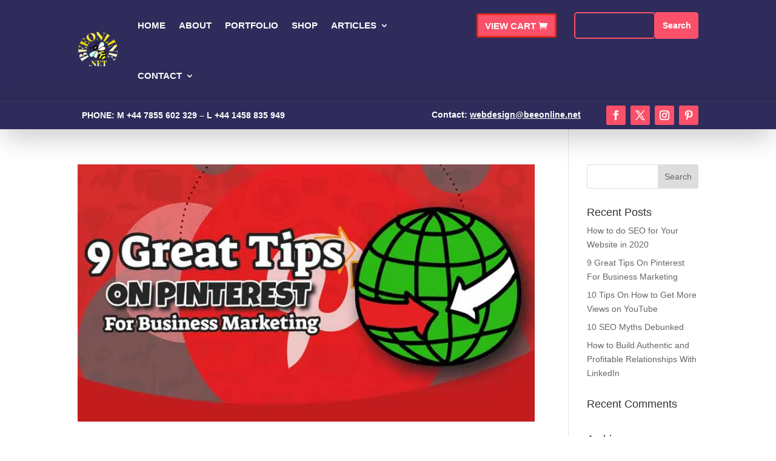

--- FILE ---
content_type: text/html; charset=UTF-8
request_url: https://gdprmysites.com/g/serve/eu-ip.php?id=2225
body_size: -294
content:
noshow

--- FILE ---
content_type: text/css
request_url: https://www.beeonline.net/wp-content/et-cache/118/et-core-unified-cpt-118.min.css?ver=1766337859
body_size: 1007
content:
.et-db #et-boc .et-l .et_pb_section_1_tb_header.et_pb_section,.et-db #et-boc .et-l .et_pb_section_2_tb_header.et_pb_section{padding-top:0px;padding-bottom:0px;background-color:#2f2c5b!important}.et-db #et-boc .et-l .et_pb_row_0_tb_header.et_pb_row{padding-top:0px!important;padding-bottom:0px!important;padding-top:0px;padding-bottom:0px}.et-db #et-boc .et-l .et_pb_menu_0_tb_header.et_pb_menu ul li a{font-weight:600;font-size:15px;line-height:1.4em}.et-db #et-boc .et-l .et_pb_menu_0_tb_header.et_pb_menu{background-color:rgba(0,0,0,0);font-weight:400}.et-db #et-boc .et-l .et_pb_menu_0_tb_header{padding-right:0px;width:100%}.et-db #et-boc .et-l .et_pb_menu_0_tb_header.et_pb_menu .nav li ul{background-color:#36366d!important;border-color:#ff5b84}.et-db #et-boc .et-l .et_pb_menu_0_tb_header.et_pb_menu .et_mobile_menu{border-color:#ff5b84}.et-db #et-boc .et-l .et_pb_search_0_tb_header form input.et_pb_s::-webkit-input-placeholder{color:#ffffff!important}.et-db #et-boc .et-l .et_pb_search_0_tb_header form input.et_pb_s:-ms-input-placeholder{color:#ffffff!important}.et-db #et-boc .et-l .et_pb_search_0_tb_header form input.et_pb_s::-moz-placeholder{color:#ffffff!important}.et-db #et-boc .et-l .et_pb_menu_0_tb_header.et_pb_menu .nav li ul.sub-menu a,.et-db #et-boc .et-l .et_pb_text_0_tb_header.et_pb_text{color:#ffffff!important}.et-db #et-boc .et-l .et_pb_menu_0_tb_header.et_pb_menu .et_mobile_menu,.et-db #et-boc .et-l .et_pb_menu_0_tb_header.et_pb_menu .et_mobile_menu ul{background-color:#ffffff!important}.et-db #et-boc .et-l .et_pb_menu_0_tb_header.et_pb_menu .et_mobile_menu a{color:#000000!important}.et-db #et-boc .et-l .et_pb_menu_0_tb_header .et_pb_menu__logo-wrap .et_pb_menu__logo img{width:auto}.et-db #et-boc .et-l .et_pb_menu_0_tb_header .et_pb_menu_inner_container>.et_pb_menu__logo-wrap,.et-db #et-boc .et-l .et_pb_menu_0_tb_header .et_pb_menu__logo-slot{width:auto;max-width:100%}.et-db #et-boc .et-l .et_pb_menu_0_tb_header .et_pb_menu_inner_container>.et_pb_menu__logo-wrap .et_pb_menu__logo img,.et-db #et-boc .et-l .et_pb_menu_0_tb_header .et_pb_menu__logo-slot .et_pb_menu__logo-wrap img{height:auto;max-height:64px}.et-db #et-boc .et-l .et_pb_menu_0_tb_header .et_pb_menu__icon.et_pb_menu__search-button,.et-db #et-boc .et-l .et_pb_menu_0_tb_header .et_pb_menu__icon.et_pb_menu__close-search-button,.et-db #et-boc .et-l .et_pb_menu_0_tb_header .et_pb_menu__icon.et_pb_menu__cart-button,.et-db #et-boc .et-l .et_pb_social_media_follow_0_tb_header li.et_pb_social_icon a.icon:before,.et-db #et-boc .et-l .et_pb_menu_0_tb_header .mobile_nav .mobile_menu_bar:before{color:#ffffff}.et-db #et-boc .et-l .et_pb_button_0_tb_header_wrapper .et_pb_button_0_tb_header,.et-db #et-boc .et-l .et_pb_button_0_tb_header_wrapper .et_pb_button_0_tb_header:hover{padding-right:31px!important}.et-db #et-boc .et-l .et_pb_button_0_tb_header_wrapper{margin-top:8px!important;margin-left:14px!important}body.et-db #page-container #et-boc .et-l .et_pb_section .et_pb_button_0_tb_header{color:#ffffff!important;border-width:3px!important;border-color:#e02b20;font-size:15px;font-weight:700!important;padding-left:0.7em;background-color:#FB5069}body.et-db #page-container #et-boc .et-l .et_pb_section .et_pb_button_0_tb_header:hover:after{margin-left:.3em;left:auto;margin-left:.3em}body.et-db #page-container #et-boc .et-l .et_pb_section .et_pb_button_0_tb_header:after{color:#ffffff;line-height:inherit;font-size:inherit!important;opacity:1;margin-left:.3em;left:auto;font-family:ETmodules!important;font-weight:400!important}.et-db #et-boc .et-l .et_pb_button_0_tb_header,.et-db #et-boc .et-l .et_pb_button_0_tb_header:after{transition:all 300ms ease 0ms}.et-db #et-boc .et-l .et_pb_search_0_tb_header input.et_pb_searchsubmit{font-weight:700;background-color:#FB5069!important;border-color:#FB5069!important}.et-db #et-boc .et-l .et_pb_search_0_tb_header.et_pb_search,.et-db #et-boc .et-l .et_pb_search_0_tb_header input.et_pb_s{border-radius:5px 5px 5px 5px;overflow:hidden}.et-db #et-boc .et-l .et_pb_search_0_tb_header.et_pb_search{border-width:0px}.et-db #et-boc .et-l .et_pb_search_0_tb_header{overflow-x:hidden;overflow-y:hidden;margin-top:6px!important}.et-db #et-boc .et-l .et_pb_search_0_tb_header input.et_pb_s{padding-top:0.715em!important;padding-right:0.715em!important;padding-bottom:0.715em!important;padding-left:0.715em!important;border-color:#FB5069!important;height:auto;min-height:0}.et-db #et-boc .et-l .et_pb_search_0_tb_header form input.et_pb_s{background-color:rgba(0,0,0,0);color:#ffffff}.et-db #et-boc .et-l .et_pb_search_0_tb_header form input.et_pb_s:focus{background-color:rgba(0,0,0,0);color:rgba(0,0,0,0)}.et-db #et-boc .et-l .et_pb_section_2_tb_header{border-top-width:2px;border-color:rgba(255,255,255,0.04);z-index:10;box-shadow:0px 12px 48px -6px rgba(0,0,0,0.3);z-index:1;position:relative}.et-db #et-boc .et-l .et_pb_row_1_tb_header.et_pb_row{padding-top:4px!important;padding-bottom:2px!important;padding-top:4px;padding-bottom:2px}.et-db #et-boc .et-l .et_pb_text_0_tb_header{font-weight:600;text-transform:uppercase;padding-top:7px!important;padding-left:7px!important}.et-db #et-boc .et-l .et_pb_text_1_tb_header{font-weight:600;margin-top:3px!important;margin-right:-30%!important}.et-db #et-boc .et-l .et_pb_text_1_tb_header.et_pb_text a{color:#ffffff!important;transition:color 300ms ease 0ms}.et-db #et-boc .et-l .et_pb_text_1_tb_header.et_pb_text a:hover{color:#ff5b84!important}.et-db #et-boc .et-l .et_pb_text_1_tb_header a{text-decoration:underline}.et-db #et-boc .et-l ul.et_pb_social_media_follow_0_tb_header{margin-bottom:-3px!important}.et-db #et-boc .et-l .et_pb_social_media_follow_0_tb_header li a.icon:before{transition:color 300ms ease 0ms}.et-db #et-boc .et-l .et_pb_social_media_follow_0_tb_header li.et_pb_social_icon a.icon:hover:before{color:#ff5b84}.et-db #et-boc .et-l .et_pb_column_2_tb_header,.et-db #et-boc .et-l .et_pb_column_1_tb_header{padding-top:14px;z-index:14!important;position:relative}.et-db #et-boc .et-l .et_pb_column_4_tb_header{padding-top:3px}.et-db #et-boc .et-l .et_pb_column_5_tb_header{padding-top:2px}.et-db #et-boc .et-l .et_pb_social_media_follow_network_0_tb_header a.icon,.et-db #et-boc .et-l .et_pb_social_media_follow_network_1_tb_header a.icon,.et-db #et-boc .et-l .et_pb_social_media_follow_network_2_tb_header a.icon,.et-db #et-boc .et-l .et_pb_social_media_follow_network_3_tb_header a.icon{background-color:#FB5069!important}@media only screen and (max-width:980px){.et-db #et-boc .et-l .et_pb_row_0_tb_header.et_pb_row{padding-top:10px!important;padding-bottom:10px!important;padding-top:10px!important;padding-bottom:10px!important}body.et-db #page-container #et-boc .et-l .et_pb_section .et_pb_button_0_tb_header:after{line-height:inherit;font-size:inherit!important;margin-left:.3em;left:auto;display:inline-block;opacity:1;content:attr(data-icon);font-family:ETmodules!important;font-weight:400!important}body.et-db #page-container #et-boc .et-l .et_pb_section .et_pb_button_0_tb_header:before{display:none}body.et-db #page-container #et-boc .et-l .et_pb_section .et_pb_button_0_tb_header:hover:after{margin-left:.3em;left:auto;margin-left:.3em}.et-db #et-boc .et-l .et_pb_section_2_tb_header{border-top-width:2px}.et-db #et-boc .et-l .et_pb_text_1_tb_header{margin-top:3px!important;margin-right:0px!important;margin-bottom:-6px!important}.et-db #et-boc .et-l ul.et_pb_social_media_follow_0_tb_header{margin-top:0px!important}}@media only screen and (min-width:768px) and (max-width:980px){.et-db #et-boc .et-l .et_pb_column_3_tb_header{display:none!important}}@media only screen and (max-width:767px){body.et-db #page-container #et-boc .et-l .et_pb_section .et_pb_button_0_tb_header:after{line-height:inherit;font-size:inherit!important;margin-left:.3em;left:auto;display:inline-block;opacity:1;content:attr(data-icon);font-family:ETmodules!important;font-weight:400!important}body.et-db #page-container #et-boc .et-l .et_pb_section .et_pb_button_0_tb_header:before{display:none}body.et-db #page-container #et-boc .et-l .et_pb_section .et_pb_button_0_tb_header:hover:after{margin-left:.3em;left:auto;margin-left:.3em}.et-db #et-boc .et-l .et_pb_search_0_tb_header,.et-db #et-boc .et-l .et_pb_column_3_tb_header{display:none!important}.et-db #et-boc .et-l .et_pb_section_2_tb_header{border-top-width:2px}}

--- FILE ---
content_type: text/css; charset: UTF-8;charset=UTF-8
request_url: https://gdprmysites.com/g/serve/css.php?id=2225
body_size: 1565
content:

@import "//cdnjs.cloudflare.com/ajax/libs/font-awesome/4.7.0/css/font-awesome.min.css";
@import "//fonts.googleapis.com/css?family=Khand";

/*
body{
	font-size:medium;
	line-height:normal;
}
*/
.gdpr-closed{
  	height: 60px;
  	width: 60px;
  	border-radius: 100%;
  	background: #428df5;
  	position: fixed;
  	left: 20px;
  	bottom: 20px;
  	border: solid 5px #0f3a9c;
  	box-sizing: border-box;
  	-moz-box-sizing: border-box;
  	-webkit-box-sizing: border-box;
  	z-index: 999998;
  	
/*
  	-webkit-transition: all 0.5s ease-out;
  	-moz-transition: all 0.5s ease-out;
  	-o-transition: all 0.5s ease-out;
  	transition: all 0.5s ease-out;
*/
}

.gdpr-open{
  	height: 180px;
  	width: 380px;
  	border-radius: 1%;
  	background: #428df5;
  	position: fixed;
  	left: 20px;
  	bottom: 20px;
  	border: solid 5px #0f3a9c;
  	box-sizing: border-box;
  	-moz-box-sizing: border-box;
  	-webkit-box-sizing: border-box;
/*
  	-webkit-transition: all 0.5s ease-out;
  	-moz-transition: all 0.5s ease-out;
  	-o-transition: all 0.5s ease-out;
  	transition: all 0.5s ease-out;
*/
}

.gdpr i{
	font-size: 30px;
	color:#fcfcfc;
	-webkit-transition: color 0.5s ease-out;
  	-moz-transition: color 0.5s ease-out;
  	-o-transition: color 0.5s ease-out;
  	transition: color 0.5s ease-out;
  	line-height: 50px;
  	cursor: pointer;
}

.gdpr-header{
	background-color: transparent;

	text-align: center;
	line-height: 50px;
	height:50px;
	border-radius: 100%;


	-webkit-transition: all 0.5s ease-out;
  	-moz-transition: all 0.5s ease-out;
  	-o-transition: all 0.5s ease-out;
  	transition: all 0.5s ease-out;
}

.gdpr-hover{
  /*empty, just holder for hover*/
}

.gdpr-hover:hover{
  border: dashed 5px #0f3a9c;
}

.gdpr i:hover{
	color:#cccacc;
}

.gdpr-title{
	/*font-family: 'Khand', sans-serif;*/
	font-family: 'arial', sans-serif;
	font-weight: lighter;
	font-size: 0px;
	color:#f7f4f7;
	margin-left:10px;
	line-height: 40px;
	width: 0px;
	display: none;
	float: right;

	-webkit-transition: all 0.5s ease-out;
  	-moz-transition: all 0.5s ease-out;
  	-o-transition: all 0.5s ease-out;
  	transition: all 0.5s ease-out;

}

.gdpr-content{
	padding: 10px;
	/*font-family: 'Khand', sans-serif;*/
	font-family: 'arial', sans-serif;
	color: #000000;
	display: none;
}

.gdpr-buttons{
	width:350px;
	padding: 10px;
	display: none;
	margin-top:-10px;
}

.gdpr-button{
	display:block;
	cursor: pointer;
	color:#ffffff;
	padding:5px 10px;
	/*font-family: 'Khand', sans-serif;*/
	font-family: 'arial', sans-serif;
	font-weight: bold;
	text-align: center;
}

.gdpr-button-accept{
	background-color: #4BB543;
	float:left;
}

.gdpr-button-privacy{
	background-color: #333A47;
	float:right;
}

.gdpr-notification{
	visibility: hidden;
}


.speech-bubble{
	position: fixed;
	bottom: 25px;
	left:100px;
	background: #333333;
	border-radius: .4em;
	/*font-family: 'Khand', sans-serif;*/
	font-family: 'arial', sans-serif;
	color:#ffffff;
	line-height: 20px;
	font-size: 20px;
	padding:15px;
	z-index: 9999999;
}

.speech-bubble:after{
	content: '';
	position: absolute;
	left: 0;
	top: 50%;
	width: 0;
	height: 0;
	border: 13px solid transparent;
	border-right-color: #333333;
	border-left: 0;
	margin-top: -13px;
	margin-left: -13px;
	z-index: 9999999;
}

.gdpr-hidden-open{
  	height: 60px;
  	width: 60px;
  	border-radius: 100%;
  	background: transparent;
  	position: fixed;
  	left: 20px;
  	bottom: 20px;
  	display:none;
  	cursor: pointer;
}

.gdpr-overlay{
	position:fixed;
	z-index: 999999;
	background-color: rgba(0,0,0,0.8);
	height:100vh;
	width:100vw;
	left:0;
	top:0;
	margin:0;
}

.gdpr-overlay-box{
	position: fixed;
  	top: 50%;
  	left: 50%;
  	transform: translate(-50%, -50%);
  	background-color: #f1f1f1;
  	max-width: 300px;
  	width:100%;
  	padding: 0px;
  	border-radius: 12px;
  	border:5px solid #428df5;
  	/*font-family: 'Khand', sans-serif;*/
  	font-family: 'arial', sans-serif;
  	box-sizing: border-box;
  	max-height: 100vh;
}

.gdpr-overlay-title{
	font-size: 28px;
	background-color: #428df5;
	-webkit-border-top-left-radius: 12px;
	-webkit-border-top-right-radius: 12px;
	-moz-border-radius-topleft: 12px;
	-moz-border-radius-topright: 12px;
	border-top-left-radius: 12px;
	border-top-right-radius: 12px;
	width:100%;
	display: block;
	margin-top: -4px;
	color:  #000000;
}

.gdpr-overlay-close{
	float:right;
	font-size: 28px;
	margin-top: -38px;
	margin-right: 10px;
	cursor:pointer;
	color: #000000;
}

.gdpr-overlay-close:hover{
	color:#4BB543;
}

.gdpr-overlay-buttons{
	margin-top: 20px;
}

.gdpr-button-light{
	display:block;
	cursor: pointer;
	color:#ffffff;
	padding:10px 20px;
	/*font-family: 'Khand', sans-serif;*/
	font-family: 'arial', sans-serif;
	font-weight: bold;
	text-align: center;
	background-color: #428df5;
	float:left;
	margin-left:10px;
	-webkit-border-radius: 3px;
	-moz-border-radius: 3px;
	border-radius: 3px;
	border:3px solid #428df5;
}

.gdpr-button-light:hover{
	background-color: #4BB543;
	color: #ffffff;
	border-style: dashed;
	border-color: #388c31;
}

.gdpr-overlay-container{
	padding:10px;
	float:left;
	max-height: 500px;
	overflow-y: auto;
	overflow-x: hidden;
	margin:20px 0px;
}

.gdpr-overlay-container a{
	color: #4BB543;
	text-decoration: none;
}

.gdpr-overlay-container a:hover{
	color: #388c31;
}

.gdpr-form-holder{
	width:100%;
	margin-top: 20px;
}

.gdpr-input{
	float:left;
	padding:5px;
	font-size: 18px;
	width:300px;
}

.gdpr-form-button{
	display:block;
	cursor: pointer;
	color:#ffffff;
	padding:7px 10px;
	/*font-family: 'Khand', sans-serif;*/
	font-family: 'arial', sans-serif;
	font-weight: bold;
	text-align: center;
	background-color: #4BB543;
	float:left;
	margin-left:10px;
}

.gdpr-alert{
	width:100%;
	color: #fefefe;
	position: relative;
	/*font-family: 'Khand', sans-serif;*/
	font-family: 'arial', sans-serif;
	color:#ffffff;
	padding:5px;
	display: inline-block;
	margin-top: 20px;
	margin-left: -5px;
}

.gdpr-error{
	background-color: #f64b2f;
}

.gdpr-success{
	background-color: #7EB62E;
}

.gdpr-alert-icon{
	font-size: 40px;
	color: rgba(0,0,0,0.1);
	margin-left: 10px;
	margin-right: 10px;
	display:block;
	float:left;
}

.gdpr-alert-content{
	font-size: 18px;
	margin-top: 6px;
	display:block;
	float:left;
}

	.gdpr-closed{
		bottom: 20px;
		left: 20px;
	}

	.gdpr-open{
		bottom: 20px;
		left: 20px;
	}

	.speech-bubble{
		bottom: 25px;
		left:100px;
	}

	.gdpr-hidden-open{
		bottom: 20px;
		right: 20px;
		top: auto;
		left: auto;
	}

.speech-bubble:after{
	content: '';
	left: 0;
	top: 50%;
	width: 0;
	height: 0;
	border: 13px solid transparent;
	border-right-color: #333333;
	border-left: 0;
	margin-top: -13px;
	margin-left: -13px;
}









/* Style The Dropdown Button */
.gdpr-dropbtn {
    background-color: #428df5;
    color: #ffffff;
    padding: 16px;
    font-size: 16px;
    border: none;
    cursor: pointer;
}

/* The container <div> - needed to position the dropdown content */
.gdpr-dropdown {
    position: relative;
    display: inline-block;
    color: #ffffff;
    margin-left: 10px;
    margin-top: 10px;
}

/* Dropdown Content (Hidden by Default) */
.gdpr-dropdown-content {
    display: none;
    position: absolute;
    background-color: #4BB543;
    min-width: 180px;
    box-shadow: 0px 8px 16px 0px rgba(0,0,0,0.2);
    z-index: 1;
}

/* Links inside the dropdown */
.gdpr-dropdown-content a {
    color: #ffffff;
    padding: 12px 16px;
    text-decoration: none;
    display: block;
}

/* Change color of dropdown links on hover */
.gdpr-dropdown-content a:hover {background-color: #388c31}

/* Show the dropdown menu on hover */
.gdpr-dropdown:hover .gdpr-dropdown-content {
    display: block;
}

/* Change the background color of the dropdown button when the dropdown content is shown */
.gdpr-dropdown:hover {
    background-color: #428df5;
}

.gdpr_holder{
	line-height: normal !important;
}

--- FILE ---
content_type: text/css; charset: UTF-8;charset=UTF-8
request_url: https://gdprmysites.com/g/serve/load-gdpr-data.php?id=2225
body_size: 5586
content:


<div class="gdpr-ip-holder">
		<span style="display:none;" class="gdpr_cookie_holder"></span>
		<span style="display:none;" class="show_cookie_policy_holder">yes</span>
		<span style="display:none;" class="id_holder">2225</span>
		<span style="display:none;" class="header_holder">#0f3a9c</span>
		<span style="display:none;" class="width_holder">380</span>
		<span style="display:none;" class="height_holder">180</span>
		<span style="display:none;" class="cookie_accept_holder"></span>
		<span style="display:none;" class="cookie_life">60</span>
		<span style="display:none;" class="center_width_holder">300</span>
		<span style="display:none;" class="email_text_holder">Error - Please enter a valid email address.#@#Success - Your request has been successfully sent</span>



<div class="gdpr gdpr-closed gdpr-hover" id="gdpr-main">

		
	<div class="gdpr-header">
		<i class="fa fa-info-circle gdpr-icon"></i>
		<span class="gdpr-title">Attention</span>
	</div>
	<div class="gdpr-content">
		<p><span style="font-size: 12px;">This website uses Cookies. By continuing to use our site, you consent to the use of cookies.</span></p>	</div>
	<div class="gdpr-buttons">
		<span class="gdpr-button gdpr-button-accept">Accept</span>
		<span class="gdpr-button gdpr-button-privacy">Privacy Center</span>
	</div>
</div>

<div class="gdpr-notification speech-bubble">
	Click this icon anytime to open the privacy center.</div>

<div class="gdpr-hidden-open"></div>

<div class="gdpr-overlay" style="display:none;">
	<div class="gdpr-overlay-box">

		<span class="gdpr-overlay-title">Privacy Center<span class="gdpr-extra-title"></span></span>
		<span class="gdpr-overlay-close"><i class="fa fa-times"></i></span>
		<div class="gdpr-overlay-buttons">
			<span class="gdpr-button-light gdpr-button-light-cookie">Cookie Policy</span>			<span class="gdpr-button-light gdpr-button-light-privacy">Privacy Policy</span>			<span class="gdpr-button-light gdpr-button-light-terms">Terms & Conditions</span>			<span class="gdpr-button-light gdpr-button-light-request">Data Request</span>			<span class="gdpr-button-light gdpr-button-light-erase">Data Erasure</span>					</div>

		<div class="gdpr-dropdown" style="display:none;">
		  <button class="gdpr-dropbtn">Privacy Center Menu</button>
		  <div class="gdpr-dropdown-content">
		    <a href="#" class="gdpr-button-light-cookie">Cookie Policy</a>		    <a href="#" class="gdpr-button-light-privacy">Privacy Policy</a>		    <a href="#" class="gdpr-button-light-terms">Terms & Conditions</a>		    <a href="#" class="gdpr-button-light-request">Data Request</a>		    <a href="#" class="gdpr-button-light-erase">Data Erasure</a>		    		  </div>
		</div> 

		<div class="gdpr-overlay-container">

			<span class="gdpr-content-cookie" style="display:none;">
				<h1>Cookie Policy for Beeonline Web Design</h1>
<p>This is the Cookie Policy for Beeonline Web Design, accessible from https://www.beeonline.net</p>
<p><strong>What Are Cookies</strong></p>
<p>As is common practice with almost all professional websites this site uses cookies, which are tiny files that are downloaded to your computer, to improve your experience. This page describes what information they gather, how we use it and why we sometimes need to store these cookies. We will also share how you can prevent these cookies from being stored however this may downgrade or 'break' certain elements of the sites functionality.</p>
<p>For more general information on cookies see the Wikipedia article on HTTP Cookies.</p>
<p><strong>How We Use Cookies</strong></p>
<p>We use cookies for a variety of reasons detailed below. Unfortunately in most cases there are no industry standard options for disabling cookies without completely disabling the functionality and features they add to this site. It is recommended that you leave on all cookies if you are not sure whether you need them or not in case they are used to provide a service that you use.</p>
<p><strong>Disabling Cookies</strong></p>
<p>You can prevent the setting of cookies by adjusting the settings on your browser (see your browser Help for how to do this). Be aware that disabling cookies will affect the functionality of this and many other websites that you visit. Disabling cookies will usually result in also disabling certain functionality and features of the this site. Therefore it is recommended that you do not disable cookies.</p>
<p><strong>The Cookies We Set</strong></p>
<ul>
<li>
<p>Site preferences cookies</p>
<p>In order to provide you with a great experience on this site we provide the functionality to set your preferences for how this site runs when you use it. In order to remember your preferences we need to set cookies so that this information can be called whenever you interact with a page is affected by your preferences.</p>
</li>
</ul>
<p><strong>Third Party Cookies</strong></p>
<p>In some special cases we also use cookies provided by trusted third parties. The following section details which third party cookies you might encounter through this site.</p>
<p><strong>More Information</strong></p>
<p>Hopefully that has clarified things for you and as was previously mentioned if there is something that you aren't sure whether you need or not it's usually safer to leave cookies enabled in case it does interact with one of the features you use on our site.</p>
<p>However if you are still looking for more information then you can contact us through one of our preferred contact methods:</p>
<ul>
<li>Email: webdesign@beeonline.net</li>
</ul>	
			</span>


			<span class="gdpr-content-privacy" style="display:none;">
				<h1>Privacy Policy for Beeonline</h1>
<p>At Beeonline Web Design, accessible from https://www.beeonline.net, one of our main priorities is the privacy of our visitors. This Privacy Policy document contains types of information that is collected and recorded by Beeonline Web Design and how we use it.</p>
<p>If you have additional questions or require more information about our Privacy Policy, do not hesitate to contact us through email at webdesign@beeonline.net</p>
<h2>General Data Protection Regulation (GDPR)</h2>
<p>We are a Data Controller of your information.</p>
<p>Beeonline legal basis for collecting and using the personal information described in this Privacy Policy depends on the Personal Information we collect and the specific context in which we collect the information:</p>
<ul>
<li>Beeonline needs to perform a contract with you</li>
<li>You have given Beeonline permission to do so</li>
<li>Processing your personal information is in Beeonline legitimate interests</li>
<li>Beeonline needs to comply with the law</li>
</ul>
<p>Beeonline will retain your personal information only for as long as is necessary for the purposes set out in this Privacy Policy. We will retain and use your information to the extent necessary to comply with our legal obligations, resolve disputes, and enforce our policies.</p>
<p>If you are a resident of the European Economic Area (EEA), you have certain data protection rights. If you wish to be informed what Personal Information we hold about you and if you want it to be removed from our systems, please contact us.</p>
<p>In certain circumstances, you have the following data protection rights:</p>
<ul>
<li>The right to access, update or to delete the information we have on you.</li>
<li>The right of rectification.</li>
<li>The right to object.</li>
<li>The right of restriction.</li>
<li>The right to data portability</li>
<li>The right to withdraw consent</li>
</ul>
<h2>Log Files</h2>
<p>Beeonline Web Design follows a standard procedure of using log files. These files log visitors when they visit websites. All hosting companies do this and a part of hosting services' analytics. The information collected by log files include internet protocol (IP) addresses, browser type, Internet Service Provider (ISP), date and time stamp, referring/exit pages, and possibly the number of clicks. These are not linked to any information that is personally identifiable. The purpose of the information is for analyzing trends, administering the site, tracking users' movement on the website, and gathering demographic information.</p>
<h2>Cookies and Web Beacons</h2>
<p>Like any other website, Beeonline Web Design uses 'cookies'. These cookies are used to store information including visitors' preferences, and the pages on the website that the visitor accessed or visited. The information is used to optimize the users' experience by customizing our web page content based on visitors' browser type and/or other information.</p>
<h2>Privacy Policies</h2>
<p>You may consult this list to find the Privacy Policy for each of the advertising partners of Beeonline Web Design.</p>
<p>Third-party ad servers or ad networks uses technologies like cookies, JavaScript, or Web Beacons that are used in their respective advertisements and links that appear on Beeonline Web Design, which are sent directly to users' browser. They automatically receive your IP address when this occurs. These technologies are used to measure the effectiveness of their advertising campaigns and/or to personalize the advertising content that you see on websites that you visit.</p>
<p>Note that Beeonline Web Design has no access to or control over these cookies that are used by third-party advertisers.</p>
<h2>Third Party Privacy Policies</h2>
<p>Beeonline Web Design's Privacy Policy does not apply to other advertisers or websites. Thus, we are advising you to consult the respective Privacy Policies of these third-party ad servers for more detailed information. It may include their practices and instructions about how to opt-out of certain options. You may find a complete list of these Privacy Policies and their links here: Privacy Policy Links.</p>
<p>You can choose to disable cookies through your individual browser options. To know more detailed information about cookie management with specific web browsers, it can be found at the browsers' respective websites. What Are Cookies?</p>
<h2>Children's Information</h2>
<p>Another part of our priority is adding protection for children while using the internet. We encourage parents and guardians to observe, participate in, and/or monitor and guide their online activity.</p>
<p>Beeonline Web Design does not knowingly collect any Personal Identifiable Information from children under the age of 13. If you think that your child provided this kind of information on our website, we strongly encourage you to contact us immediately and we will do our best efforts to promptly remove such information from our records.</p>
<h2>Online Privacy Policy Only</h2>
<p>This privacy policy applies only to our online activities and is valid for visitors to our website with regards to the information that they shared and/or collect in Beeonline Web Design. This policy is not applicable to any information collected offline or via channels other than this website.</p>
<h2>Consent</h2>
<p>By using our website, you hereby consent to our Privacy Policy and agree to its terms.</p>			</span>


			<span class="gdpr-content-terms" style="display:none;">
				<h1>Terms and Conditions for Beeonline</h1>
<h2>Introduction</h2>
<p>These Website Standard Terms and Conditions written on this webpage shall manage your use of our website, Beeonline Web Design accessible at https://www.beeonline.net.</p>
<p>These Terms will be applied fully and affect to your use of this Website. By using this Website, you agreed to accept all terms and conditions written in here. You must not use this Website if you disagree with any of these Website Standard Terms and Conditions.</p>
<p>Minors or people below 18 years old are not allowed to use this Website.</p>
<h2>Intellectual Property Rights</h2>
<p>Other than the content you own, under these Terms, Beeonline and/or its licensors own all the intellectual property rights and materials contained in this Website.</p>
<p>You are granted limited license only for purposes of viewing the material contained on this Website.</p>
<h2>Restrictions</h2>
<p>You are specifically restricted from all of the following:</p>
<ul>
<li>publishing any Website material in any other media;</li>
<li>selling, sublicensing and/or otherwise commercializing any Website material;</li>
<li>publicly performing and/or showing any Website material;</li>
<li>using this Website in any way that is or may be damaging to this Website;</li>
<li>using this Website in any way that impacts user access to this Website;</li>
<li>using this Website contrary to applicable laws and regulations, or in any way may cause harm to the Website, or to any person or business entity;</li>
<li>engaging in any data mining, data harvesting, data extracting or any other similar activity in relation to this Website;</li>
<li>using this Website to engage in any advertising or marketing.</li>
</ul>
<p>Certain areas of this Website are restricted from being access by you and Beeonline may further restrict access by you to any areas of this Website, at any time, in absolute discretion. Any user ID and password you may have for this Website are confidential and you must maintain confidentiality as well.</p>
<h2>Your Content</h2>
<p>In these Website Standard Terms and Conditions, "Your Content" shall mean any audio, video text, images or other material you choose to display on this Website. By displaying Your Content, you grant Beeonline a non-exclusive, worldwide irrevocable, sub licensable license to use, reproduce, adapt, publish, translate and distribute it in any and all media.</p>
<p>Your Content must be your own and must not be invading any third-party&rsquo;s rights. Beeonline reserves the right to remove any of Your Content from this Website at any time without notice.</p>
<h2>No warranties</h2>
<p>This Website is provided "as is," with all faults, and Beeonline express no representations or warranties, of any kind related to this Website or the materials contained on this Website. Also, nothing contained on this Website shall be interpreted as advising you.</p>
<h2>Limitation of liability</h2>
<p>In no event shall Beeonline, nor any of its officers, directors and employees, shall be held liable for anything arising out of or in any way connected with your use of this Website whether such liability is under contract. Beeonline, including its officers, directors and employees shall not be held liable for any indirect, consequential or special liability arising out of or in any way related to your use of this Website.</p>
<h2>Indemnification</h2>
<p>You hereby indemnify to the fullest extent Beeonline from and against any and/or all liabilities, costs, demands, causes of action, damages and expenses arising in any way related to your breach of any of the provisions of these Terms.</p>
<h2>Severability</h2>
<p>If any provision of these Terms is found to be invalid under any applicable law, such provisions shall be deleted without affecting the remaining provisions herein.</p>
<h2>Variation of Terms</h2>
<p>Beeonline is permitted to revise these Terms at any time as it sees fit, and by using this Website you are expected to review these Terms on a regular basis.</p>
<h2>Assignment</h2>
<p>The Beeonline is allowed to assign, transfer, and subcontract its rights and/or obligations under these Terms without any notification. However, you are not allowed to assign, transfer, or subcontract any of your rights and/or obligations under these Terms.</p>
<h2>Entire Agreement</h2>
<p>These Terms constitute the entire agreement between Beeonline and you in relation to your use of this Website, and supersede all prior agreements and understandings.</p>
<h2>Governing Law &amp; Jurisdiction</h2>
<p>These Terms will be governed by and interpreted in accordance with the laws of Glastonbury UK, and you submit to the non-exclusive jurisdiction of the state and federal courts located in us for the resolution of any disputes.</p>			</span>


			<span class="gdpr-content-request" style="display:none;">
				<p>Using the form below you can request all data that is stored about you in our application/website to be sent to you via email. After submitting your email address, we will collect all data based on your email address and IP address and send it to the email address you submitted.</p>				<div class="gdpr-form-holder">
					<input type="text" id="email_request" class="gdpr-input"> <span class="gdpr-form-button gdpr-send-request">Send Request</span>
				</div>
				<div class="gdpr-alert gdpr-error" style="display: none;"><i class="fa fa-exclamation-triangle gdpr-alert-icon"></i> <span class="gdpr-alert-content"></span></div>
				<div class="gdpr-alert gdpr-success" style="display: none;"><i class="fa fa-check-circle gdpr-alert-icon"></i> <span class="gdpr-alert-content"></span></div>
			</span>


			<span class="gdpr-content-erase" style="display:none;">
				<p>Using the form below you can request all data that is stored about you in our application to be deleted from our database. Please note that we do not store any backups of this data so deletion is final and irreversible. As soon as your data is deleted, an email will be sent to your submitted email address. Please make sure you want to delete your information because there is no confirmation dialog after you send your email address.</p>				<div class="gdpr-form-holder">
					<input type="text" id="email_erase" class="gdpr-input"> <span class="gdpr-form-button gdpr-send-erase">Send Request</span>
				</div>
				<div class="gdpr-alert gdpr-error" style="display: none;"><i class="fa fa-exclamation-triangle gdpr-alert-icon"></i> <span class="gdpr-alert-content"></span></div>
				<div class="gdpr-alert gdpr-success" style="display: none;"><i class="fa fa-check-circle gdpr-alert-icon"></i> <span class="gdpr-alert-content"></span></div>
			</span>

			<span class="gdpr-content-custom" style="display:none;">
							</span>


		</div>

	</div>		
	

</div>
</div>


--- FILE ---
content_type: text/javascript
request_url: https://gdprmysites.com/g/show2.js?id=2225
body_size: 3205
content:
var id = getPars(0);
var id2 = id.split('?');
var id3 = id2[0].split('&');
var id = id3[0];


// get app location
$=jQuery;

var scriptsrc = $('script[data-name="gdpr_include"]').attr('src');
var app_source = scriptsrc.split("show2.js");
var app_source = app_source[0];

    var fileref=document.createElement("link")
    fileref.setAttribute("rel", "stylesheet")
    fileref.setAttribute("type", "text/css")
    fileref.setAttribute("href", app_source+"serve/css.php?id="+id)
    document.getElementsByTagName('head')[0].appendChild(fileref);

// if EU redirect
if (typeof redirect_eu !== 'undefined') {
    // the variable is defined
} else {
    // if is not defined
    var redirect_eu = 'no';
}

if(redirect_eu == 'yes'){
	// redirect all EU
	$.get(app_source+'serve/eu-ip.php?id='+id, function(data) {
		if(data == 'show'){
			window.location = redirect_url;
		}
	});
}



// if EU country
if (typeof eu_check !== 'undefined') {
    // the variable is defined
} else {
    // if is not defined
    var eu_check = 'no';
}

if(eu_check != 'no'){
	$.get(app_source+'serve/eu-ip.php?id='+id, function(data) {
		//console.log(data);
		$=jQuery;
		$.noConflict();
	    jQuery(document).ready(function($) {

		if(data == 'noshow'){
			$('.gdpr_holder').hide();
			$('.gdpr_holder').remove();
		}
		});
	});
} else {
	$('.gdpr_holder').hide();
	$('.gdpr_holder').remove();
}

function getCookie(cname) {
    var name = cname + "=";
    var ca = document.cookie.split(';');
    for(var i = 0; i < ca.length; i++) {
        var c = ca[i];
        while (c.charAt(0) == ' ') {
            c = c.substring(1);
        }
        if (c.indexOf(name) == 0) {
            return c.substring(name.length, c.length);
        }
    }
    return "";
}

var cookie_check_load = getCookie('gdpr_cookie');
if(cookie_check_load == 'shown'){
	$.get(app_source+'serve/includes.php?id='+id, function(data) {
		$=jQuery;
		var data2 = data.split('#@#');
		$('head').append(data2[0]);
		$('body').append(data2[1]);
		eval($('.gdpr_cookies_header_include').find("script").text());
		eval($('.gdpr_cookies_body_include').find("script").text());
	});
} 


$.get(app_source+'serve/load-gdpr-data.php?id='+id, function(data) {
	$=jQuery;
	$.noConflict();
    jQuery(document).ready(function($) {
	

	// get app location
	var scriptsrc = $('script[data-name="gdpr_include"]').attr('src');
	var app_source = scriptsrc.split("show2.js");
	var app_source = app_source[0];

    //var data = data.split("#@@#").join(new_count);
    //console.log(data);
    //alert(data);

    $(".gdpr_holder").html(data);

function setCookie(cname, cvalue, exdays) {
    var d = new Date();
    d.setTime(d.getTime() + (exdays * 24 * 60 * 60 * 1000));
    var expires = "expires="+d.toUTCString();
    document.cookie = cname + "=" + cvalue + ";" + expires + ";path=/";
}

function getCookie(cname) {
    var name = cname + "=";
    var ca = document.cookie.split(';');
    for(var i = 0; i < ca.length; i++) {
        var c = ca[i];
        while (c.charAt(0) == ' ') {
            c = c.substring(1);
        }
        if (c.indexOf(name) == 0) {
            return c.substring(name.length, c.length);
        }
    }
    return "";
}

var cookie_accept_holder = $('.cookie_accept_holder').html(); 
//console.log('1'+cookie_accept_holder);
if(cookie_accept_holder == 'yes'){
	var cookie_check2 = getCookie('gdpr_cookie');
	//console.log('##'+cookie_check2);
	if(cookie_check2 == 'shown'){
		//console.log('##');
		$('.gdpr-closed').hide();
		$('.gdpr-closed').remove();
	}
}


var cookie_accept_holder = getCookie('gdpr_cookie');
if(cookie_accept_holder != 'shown'){
	var color = $('.header_holder').html();
	$('.gdpr-header').css('background-color', color);
}

var window_width = $('.width_holder').html();
var window_height = $('.height_holder').html();

$(".gdpr-icon").click(function(){ 
var show_cookie_policy = $('.show_cookie_policy_holder').html(); 

	var color = $('.header_holder').html();
	$('.gdpr-header').css('background-color', color);

if(show_cookie_policy == 'yes'){

	var cookie_check = getCookie('gdpr_cookie');
	if(cookie_check != 'shown'){


		var num = window_width-10;
		var w = window.innerWidth;
	

			$('.gdpr').css('border-radius', '1%');
			$('.gdpr').css('height', window_height+'px');
			$('.gdpr').css('width', window_width+'px');
			$('.gdpr').css('cursor', 'default');

			$('.gdpr-closed').removeClass('gdpr-hover',500);
			$('.gdpr-closed').addClass('gdpr-open',500);

			$('.gdpr-icon').css('line-height', '40px');
			$('.gdpr-icon').css('margin-left', '10px');
			$('.gdpr-title').css('margin-right', '10px');

			$('.gdpr-title').css('font-size', '30px');
			$('.gdpr-title').css('width', 'auto');
			$('.gdpr-title').css('display', 'inline-block');

			$('.gdpr-header').css('border-radius', '0%');

			$( ".gdpr-content" ).fadeIn( "fast");
			$( ".gdpr-buttons" ).fadeIn( "fast");
			$('.gdpr-content').css('display', 'block');
			$('.gdpr-buttons').css('display', 'block');
			//$( ".gdpr-content" ).show( "fast");
			//$( ".gdpr-buttons" ).show( "fast");

			

			  $( ".gdpr-header" ).animate({
			    width: num+"px"
			  }, 1000);

			//$('.gdpr-header').css('background-color', '#ad77ce');
			$('.gdpr-header').css('text-align', 'left');
			$('.gdpr-header').css('height', '40px');

		if(parseInt(w) < parseInt(window_width)){
			//view window smaller then dialog size
			$('.gdpr-open').css('width', w+'px');
			$('.gdpr-open').css('height', 'auto');
			$('.gdpr-open').css('left', '0px');
			$('.gdpr-open').css('right', '0px');
			$('.gdpr-title').css('font-size', '15px');
			$('.gdpr-header').css('width', parseInt(w)-20+'px');
			$('.gdpr-buttons').css('width', parseInt(w)-30+'px');

			$( ".gdpr-header" ).animate({
			    width: parseInt(w)-10+"px"
			  }, 1000);

		}
	} else {

	// change privacy center look to mobile	
	var w = window.innerWidth;
	var width = parseInt($('.center_width_holder').html());
	
	if(w < width){
		$(".gdpr-overlay-title")[0].style.fontSize="15px";
		$('.gdpr-overlay-title').css("padding", "5px");
		//$('.gdpr-overlay-title').css("display", "inline-block");

		$(".gdpr-overlay-close")[0].style.fontSize="15px";
		$('.gdpr-overlay-close').css("margin-top", "-25px");

		$('.gdpr-overlay-buttons').hide();
		$('.gdpr-dropdown').show();

		var new_width = w - 40;
		$('.gdpr-input').css("width", new_width+"px");
		$('.gdpr-form-button').css("width", new_width-10+"px");
		$('.gdpr-form-button').css("margin-top", "15px");

		$('.gdpr-overlay-box').css('position', 'default');
		$('.gdpr-overlay-box').css('width', '100%');
		$('.gdpr-overlay-box').css('height', '100%');
		//$('.gdpr-overlay-box').css('top', '0');
		//$('.gdpr-overlay-box').css('left', '0');
		$('.gdpr-overlay-box').css('transform', 'none');
	}

		$('.gdpr-overlay').fadeIn("slow");
	}
} else {
	// change privacy center look to mobile	
	var w = window.innerWidth;
	var width = parseInt($('.center_width_holder').html());
	
	if(w < width){
		$(".gdpr-overlay-title")[0].style.fontSize="15px";
		$('.gdpr-overlay-title').css("padding", "5px");
		//$('.gdpr-overlay-title').css("display", "inline-block");

		$(".gdpr-overlay-close")[0].style.fontSize="15px";
		$('.gdpr-overlay-close').css("margin-top", "-25px");

		$('.gdpr-overlay-buttons').hide();
		$('.gdpr-dropdown').show();

		var new_width = w - 40;
		$('.gdpr-input').css("width", new_width+"px");
		$('.gdpr-form-button').css("width", new_width-10+"px");
		$('.gdpr-form-button').css("margin-top", "15px");

		$(".gdpr-overlay-container")[0].style.maxHeight="410px";

		$('.gdpr-overlay-box').css('position', 'default');
		$('.gdpr-overlay-box').css('width', '100%');
		$('.gdpr-overlay-box').css('height', '100%');
		//$('.gdpr-overlay-box').css('top', '0');
		//$('.gdpr-overlay-box').css('left', '0');
		$('.gdpr-overlay-box').css('transform', 'none');
	}

	$('.gdpr-overlay').fadeIn("slow");
}
});	

$(".gdpr-button-accept").click(function(){ 
	$('.gdpr-header').css('background-color', 'transparent');
	$('.gdpr-header').css('text-align', 'center');
	$('.gdpr-header').css('text-align', '50px');
	$('.gdpr-header').css('height', '50px');
	$('.gdpr-header').css('width', 'auto');

	$( ".gdpr-header" ).animate({
	    width: "auto"
	  }, 1000);

	$( ".gdpr-content" ).fadeOut( "fast");
	$( ".gdpr-buttons" ).fadeOut( "fast");

	$('.gdpr-title').css('font-size', '0px');
	$('.gdpr-title').css('width', 'auto');
	$('.gdpr-title').css('display', 'none');

	$('.gdpr-icon').css('line-height', '50px');

	$('.gdpr-icon').css('margin-left', '0px');
	$('.gdpr-title').css('margin-right', '0px');

	$('.gdpr-header').css('border-radius', '100%');

	var color = $('.header_holder').html();
	//$('.gdpr-header').css('background-color', color);
	$('.gdpr-header').css('background-color', 'transparent');

	$('.gdpr').css('height', '60px');
	$('.gdpr').css('width', '60px');
	$('.gdpr').css('border-radius', '100%');
	$('.gdpr').css('cursor', 'default');

	$('.gdpr-closed').addClass('gdpr-hover',500);
	$('.gdpr-closed').removeClass('gdpr-open',500);

	$('.gdpr-hidden-open').show();

	$(".gdpr-notification").css("visibility", "visible").show().fadeOut(5000);

	// close notification and set cookie
	var cookie_life = parseInt($('.cookie_life').html());
	setCookie('gdpr_cookie', 'shown', cookie_life);

	// post consent data
	var id = $('.id_holder').html();
	var location = window.location.href;

	$.post( app_source+'serve/log.php', { location: location, id: id })
	.done(function( data ) {
		var data2 = data.split('#@#');
		$('head').append(data2[0]);
		$('body').append(data2[1]);
		eval($('.gdpr_cookies_header_include').find("script").text());
		eval($('.gdpr_cookies_body_include').find("script").text());
	});
});	

$(".gdpr-button-privacy").click(function(){ 
	$('.gdpr-header').css('background-color', 'transparent');
	$('.gdpr-header').css('text-align', 'center');
	$('.gdpr-header').css('text-align', '50px');
	$('.gdpr-header').css('height', '50px');
	$('.gdpr-header').css('width', 'auto');

	$( ".gdpr-header" ).animate({
	    width: "auto"
	  }, 1000);

	$( ".gdpr-content" ).fadeOut( "fast");
	$( ".gdpr-buttons" ).fadeOut( "fast");

	$('.gdpr-title').css('font-size', '0px');
	$('.gdpr-title').css('width', 'auto');
	$('.gdpr-title').css('display', 'none');

	$('.gdpr-icon').css('line-height', '50px');
	$('.gdpr-icon').css('margin-left', '0px');
	$('.gdpr-title').css('margin-right', '0px');

	$('.gdpr').css('height', '60px');
	$('.gdpr').css('width', '60px');
	$('.gdpr').css('border-radius', '100%');
	$('.gdpr').css('cursor', 'default');

	$('.gdpr-header').css('border-radius', '100%');

	$('.gdpr-closed').addClass('gdpr-hover',500);
	$('.gdpr-closed').removeClass('gdpr-open',500);

	$('.gdpr-hidden-open').show();

	/*$(".gdpr-notification").css("visibility", "visible").show().fadeOut(5000);*/

	// change privacy center look to mobile	
	var w = window.innerWidth;
	var width = parseInt($('.center_width_holder').html());
	
	if(w < width){
		$(".gdpr-overlay-title")[0].style.fontSize="15px";
		$('.gdpr-overlay-title').css("padding", "5px");
		//$('.gdpr-overlay-title').css("display", "inline-block");

		$(".gdpr-overlay-close")[0].style.fontSize="15px";
		$('.gdpr-overlay-close').css("margin-top", "-25px");

		$('.gdpr-overlay-buttons').hide();
		$('.gdpr-dropdown').show();

		var new_width = w - 40;
		$('.gdpr-input').css("width", new_width+"px");
		$('.gdpr-form-button').css("width", new_width-10+"px");
		$('.gdpr-form-button').css("margin-top", "15px");

		$(".gdpr-overlay-container")[0].style.maxHeight="410px";

		$('.gdpr-overlay-box').css('position', 'default');
		$('.gdpr-overlay-box').css('width', '100%');
		$('.gdpr-overlay-box').css('height', '100%');
		//$('.gdpr-overlay-box').css('top', '0');
		//$('.gdpr-overlay-box').css('left', '0');
		$('.gdpr-overlay-box').css('transform', 'none');
	}

	$('.gdpr-overlay').fadeIn("slow");
});	



$(".gdpr-hidden-open").mouseenter(function() {
  	$(".gdpr-closed").css("border-style", "dashed");
  	//$(".gdpr i").css("color", "#ffffff");
});

$(".gdpr-hidden-open").mouseleave(function() {
  	$(".gdpr-closed").css("border-style", "solid");
  	//$(".gdpr i").css("color", "#d0b8e0");
});

$(".gdpr-hidden-open").click(function(){ 

	// change privacy center look to mobile	
	var w = window.innerWidth;
	var width = parseInt($('.center_width_holder').html());
	
	if(w < width){
		$(".gdpr-overlay-title")[0].style.fontSize="15px";
		$('.gdpr-overlay-title').css("padding", "5px");
		//$('.gdpr-overlay-title').css("display", "inline-block");

		$(".gdpr-overlay-close")[0].style.fontSize="15px";
		$('.gdpr-overlay-close').css("margin-top", "-25px");

		$('.gdpr-overlay-buttons').hide();
		$('.gdpr-dropdown').show();

		var new_width = w - 40;
		$('.gdpr-input').css("width", new_width+"px");
		$('.gdpr-form-button').css("width", new_width-10+"px");
		$('.gdpr-form-button').css("margin-top", "15px");

		$(".gdpr-overlay-container")[0].style.maxHeight="410px";

		$('.gdpr-overlay-box').css('position', 'default');
		$('.gdpr-overlay-box').css('width', '100%');
		$('.gdpr-overlay-box').css('height', '100%');
		//$('.gdpr-overlay-box').css('top', '0');
		//$('.gdpr-overlay-box').css('left', '0');
		$('.gdpr-overlay-box').css('transform', 'none');
	}

	$('.gdpr-overlay').fadeIn("slow");
});	

$(".gdpr-overlay-close").click(function(){ 
	$('.gdpr-overlay').fadeOut("slow");

var cookie_accept_holder = $('.cookie_accept_holder').html(); 
if(cookie_accept_holder == 'yes'){
	var cookie_check2 = getCookie('gdpr_cookie');
	if(cookie_check2 == 'shown'){

	} else {
		$(".gdpr-notification").css("visibility", "visible").show().fadeOut(5000);
	}
} else {
	$(".gdpr-notification").css("visibility", "visible").show().fadeOut(5000);
}

	
});	


$(".gdpr-button-light-cookie").click(function(){ 
	$('.gdpr-extra-title').html(' - ' + $(".gdpr-button-light-cookie").html());
	$('.gdpr-content-cookie').fadeIn("slow");
	$('.gdpr-content-privacy').hide();
	$('.gdpr-content-terms').hide();
	$('.gdpr-content-request').hide();
	$('.gdpr-content-erase').hide();
	$('.gdpr-content-custom').hide();
	$('.gdpr-overlay-container').css("overflow-y", "scroll");
});	

$(".gdpr-button-light-privacy").click(function(){ 
	$('.gdpr-extra-title').html(' - ' + $(".gdpr-button-light-privacy").html());
	$('.gdpr-content-cookie').hide();
	$('.gdpr-content-privacy').fadeIn("slow");
	$('.gdpr-content-terms').hide();
	$('.gdpr-content-request').hide();
	$('.gdpr-content-erase').hide();
	$('.gdpr-content-custom').hide();
	$('.gdpr-overlay-container').css("overflow-y", "scroll");
});

$(".gdpr-button-light-terms").click(function(){ 
	$('.gdpr-extra-title').html(' - ' + $(".gdpr-button-light-terms").html());
	$('.gdpr-content-cookie').hide();
	$('.gdpr-content-privacy').hide();
	$('.gdpr-content-terms').fadeIn("slow");
	$('.gdpr-content-request').hide();
	$('.gdpr-content-erase').hide();
	$('.gdpr-content-custom').hide();
	$('.gdpr-overlay-container').css("overflow-y", "scroll");
});

$(".gdpr-button-light-request").click(function(){ 
	$('.gdpr-extra-title').html(' - ' + $(".gdpr-button-light-request").html());
	$('.gdpr-content-cookie').hide();
	$('.gdpr-content-privacy').hide();
	$('.gdpr-content-terms').hide();
	$('.gdpr-content-request').fadeIn("slow");
	$('.gdpr-content-erase').hide();
	$('.gdpr-content-custom').hide();
	$('.gdpr-overlay-container').css("overflow-y", "auto");
});

$(".gdpr-button-light-erase").click(function(){ 
	$('.gdpr-extra-title').html(' - ' + $(".gdpr-button-light-erase").html());
	$('.gdpr-content-cookie').hide();
	$('.gdpr-content-privacy').hide();
	$('.gdpr-content-terms').hide();
	$('.gdpr-content-request').hide();
	$('.gdpr-content-erase').fadeIn("slow");
	$('.gdpr-content-custom').hide();
	$('.gdpr-overlay-container').css("overflow-y", "auto");
});

$(".gdpr-button-light-custom").click(function(){ 
	$('.gdpr-extra-title').html(' - ' + $(".gdpr-button-light-erase").html());
	$('.gdpr-content-cookie').hide();
	$('.gdpr-content-privacy').hide();
	$('.gdpr-content-terms').hide();
	$('.gdpr-content-request').hide();
	$('.gdpr-content-erase').hide();
	$('.gdpr-content-custom').fadeIn("slow");
	$('.gdpr-overlay-container').css("overflow-y", "auto");
});

function isValidEmailAddress(emailAddress) {
    var pattern = /^([a-z\d!#$%&'*+\-\/=?^_`{|}~\u00A0-\uD7FF\uF900-\uFDCF\uFDF0-\uFFEF]+(\.[a-z\d!#$%&'*+\-\/=?^_`{|}~\u00A0-\uD7FF\uF900-\uFDCF\uFDF0-\uFFEF]+)*|"((([ \t]*\r\n)?[ \t]+)?([\x01-\x08\x0b\x0c\x0e-\x1f\x7f\x21\x23-\x5b\x5d-\x7e\u00A0-\uD7FF\uF900-\uFDCF\uFDF0-\uFFEF]|\\[\x01-\x09\x0b\x0c\x0d-\x7f\u00A0-\uD7FF\uF900-\uFDCF\uFDF0-\uFFEF]))*(([ \t]*\r\n)?[ \t]+)?")@(([a-z\d\u00A0-\uD7FF\uF900-\uFDCF\uFDF0-\uFFEF]|[a-z\d\u00A0-\uD7FF\uF900-\uFDCF\uFDF0-\uFFEF][a-z\d\-._~\u00A0-\uD7FF\uF900-\uFDCF\uFDF0-\uFFEF]*[a-z\d\u00A0-\uD7FF\uF900-\uFDCF\uFDF0-\uFFEF])\.)+([a-z\u00A0-\uD7FF\uF900-\uFDCF\uFDF0-\uFFEF]|[a-z\u00A0-\uD7FF\uF900-\uFDCF\uFDF0-\uFFEF][a-z\d\-._~\u00A0-\uD7FF\uF900-\uFDCF\uFDF0-\uFFEF]*[a-z\u00A0-\uD7FF\uF900-\uFDCF\uFDF0-\uFFEF])\.?$/i;
    return pattern.test(emailAddress);
};

$(".gdpr-send-request").click(function(){ 
	var email = $('#email_request').val();

var email_text = $('.email_text_holder').html();
email_text = email_text.split('#@#');

	if(!isValidEmailAddress(email)){
		$('.gdpr-content-request .gdpr-error .gdpr-alert-content').html(email_text[0]);
		$('.gdpr-content-request .gdpr-error').fadeIn("slow");
		return false;
	} else {
		$('.gdpr-content-request .gdpr-error').fadeOut("slow");
	}

	var id = $('.id_holder').html();
	var location = window.location.href;

	$.post( app_source+"serve/gdpr-worker.php", { email: email, id: id, location: location, job: 'request' })
	.done(function( data ) {
		var email_text = $('.email_text_holder').html();
		email_text = email_text.split('#@#');

		$('.gdpr-content-request .gdpr-success .gdpr-alert-content').html(email_text[1]);
		$('.gdpr-content-request .gdpr-success').fadeIn("slow");
	});
});

$(".gdpr-send-erase").click(function(){ 
	var email = $('#email_erase').val();

	var email_text = $('.email_text_holder').html();
	email_text = email_text.split('#@#');

	if(!isValidEmailAddress(email)){
		$('.gdpr-content-erase .gdpr-error .gdpr-alert-content').html(email_text[0]);
		$('.gdpr-content-erase .gdpr-error').fadeIn("slow");
		return false;
	} else {
		$('.gdpr-content-erase .gdpr-error').fadeOut("slow");
	}

	var id = $('.id_holder').html();
	var location = window.location.href;

	$.post( app_source+"serve/gdpr-worker.php", { email: email, id: id, location: location, job: 'erase' })
	.done(function( data ) {
		var email_text = $('.email_text_holder').html();
		email_text = email_text.split('#@#');

		$('.gdpr-content-erase .gdpr-success .gdpr-alert-content').html(email_text[1]);
		$('.gdpr-content-erase .gdpr-success').fadeIn("slow");
	});
});

$(document).ready(function() {
	$=jQuery;
	$.noConflict();
    jQuery(document).ready(function($) {

	var show_cookie_policy = $('.show_cookie_policy_holder').html();
	if(show_cookie_policy == 'yes'){
		var cookie_check = getCookie('gdpr_cookie');
		
		if(cookie_check != 'shown'){
			$(".gdpr-icon").click();
		}
	}
	});
});

$(".gdpr-nostick").click(function(){ 
	$=jQuery;
	$.noConflict();
    jQuery(document).ready(function($) {

	// change privacy center look to mobile	
	var w = window.innerWidth;
	var width = parseInt($('.center_width_holder').html());
	
	if(w < width){
		$(".gdpr-overlay-title")[0].style.fontSize="15px";
		$('.gdpr-overlay-title').css("padding", "5px");
		//$('.gdpr-overlay-title').css("display", "inline-block");

		$(".gdpr-overlay-close")[0].style.fontSize="15px";
		$('.gdpr-overlay-close').css("margin-top", "-25px");

		$('.gdpr-overlay-buttons').hide();
		$('.gdpr-dropdown').show();

		var new_width = w - 40;
		$('.gdpr-input').css("width", new_width+"px");
		$('.gdpr-form-button').css("width", new_width-10+"px");
		$('.gdpr-form-button').css("margin-top", "15px");

		$('.gdpr-overlay-box').css('position', 'default');
		$('.gdpr-overlay-box').css('width', '100%');
		$('.gdpr-overlay-box').css('height', '100%');
		//$('.gdpr-overlay-box').css('top', '0');
		//$('.gdpr-overlay-box').css('left', '0');
		$('.gdpr-overlay-box').css('transform', 'none');
	}

	$('.gdpr-overlay').fadeIn('slow');
	});
});

$('.gdpr_holder').css('display','block');
});
}, 'text');




function getPars() {
    var qs = document.querySelector('script[data-name="gdpr_include"]').src;
    var qq = qs.substring(qs.indexOf('=') + 1)
    return qq;
}
